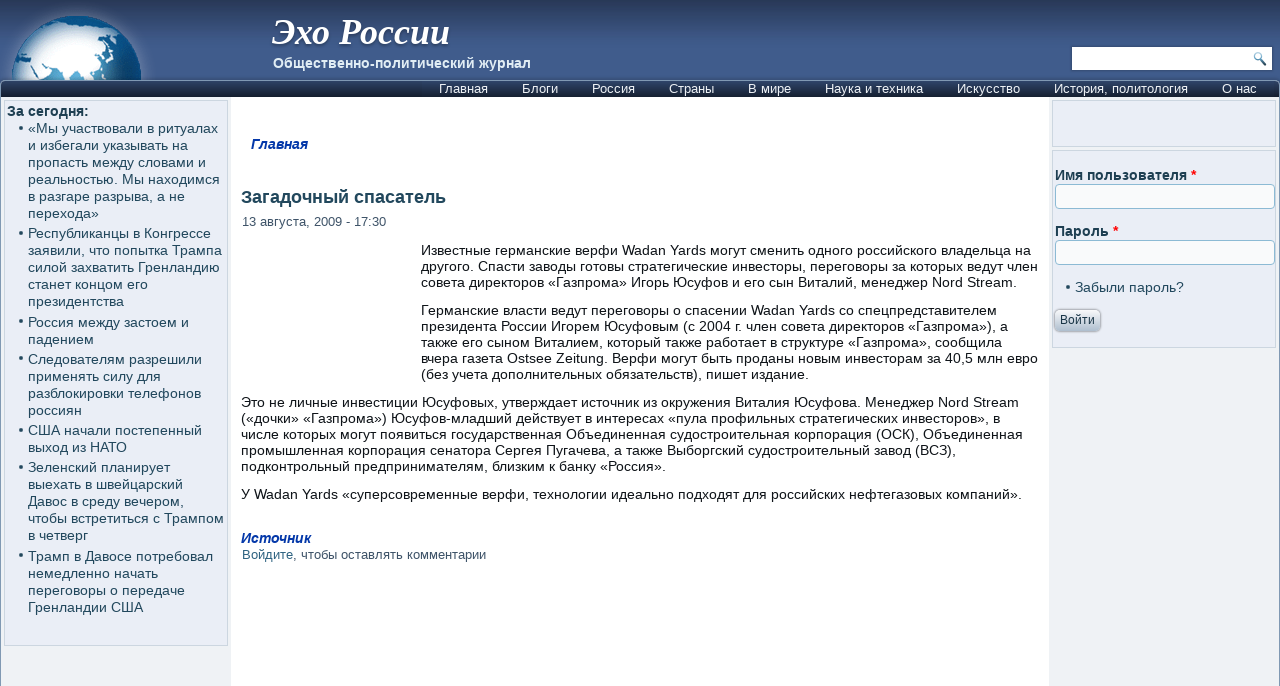

--- FILE ---
content_type: text/html; charset=utf-8
request_url: https://www.ehorussia.com/new/node/2309
body_size: 14737
content:
<!DOCTYPE html PUBLIC "-//W3C//DTD XHTML+RDFa 1.0//EN" "http://www.w3.org/MarkUp/DTD/xhtml-rdfa-1.dtd">
<html xmlns="http://www.w3.org/1999/xhtml" xml:lang="ru" version="XHTML+RDFa 1.0" dir="ltr"
  >

<head profile="http://www.w3.org/1999/xhtml/vocab">
  <meta http-equiv="Content-Type" content="text/html; charset=utf-8" />
<meta name="Generator" content="Drupal 7 (http://drupal.org)" />
<link rel="canonical" href="/new/node/2309" />
<link rel="shortlink" href="/new/node/2309" />
<link rel="shortcut icon" href="https://www.ehorussia.com/new/sites/default/files/eho_favicon.GIF" type="image/gif" />
  <title>Загадочный спасатель | Эхо России</title>
  <link type="text/css" rel="stylesheet" href="https://www.ehorussia.com/new/sites/default/files/css/css_EWby9qVzLH248VVaa5D8WOBy79wMK5lXh68nBdkSUzY.css" media="all" />
<link type="text/css" rel="stylesheet" href="https://www.ehorussia.com/new/sites/default/files/css/css_uq_wtHSog-y5wtm1aTvTlRvzooI1VajQoZaM45ac2HI.css" media="all" />
<link type="text/css" rel="stylesheet" href="https://www.ehorussia.com/new/sites/default/files/css/css_Gc2Pl0h9tirt1JRY6eYlNH_-XwcSjYhHQ-ugK8Ix5Sc.css" media="all" />
<link type="text/css" rel="stylesheet" href="https://www.ehorussia.com/new/sites/default/files/css/css_tdvebBVnW4TDS38nlXIF6FwrRE8ccA2-xgNrElFpqUM.css" media="screen" />
<link type="text/css" rel="stylesheet" href="https://www.ehorussia.com/new/sites/default/files/css/css_1AiSZ_7FEk12mAKSgRj1IG0KFRlZkt7ajuI_TF268I8.css" media="all" />
  <script type="text/javascript" src="//code.jquery.com/jquery-1.7.2.min.js"></script>
<script type="text/javascript">
<!--//--><![CDATA[//><!--
window.jQuery || document.write("<script src='/new/sites/all/modules/jquery_update/replace/jquery/1.7/jquery.min.js'>\x3C/script>")
//--><!]]>
</script>
<script type="text/javascript" src="https://www.ehorussia.com/new/sites/default/files/js/js_Hfha9RCTNm8mqMDLXriIsKGMaghzs4ZaqJPLj2esi7s.js"></script>
<script type="text/javascript" src="https://www.ehorussia.com/new/sites/default/files/js/js_A-EOaPMz0G5GRnQqrMC_LjRx2gh3mGkh5ZG5CZPfpVg.js"></script>
<script type="text/javascript" src="https://www.ehorussia.com/new/sites/default/files/js/js_A_nOpbNT10Z2keicSBDNB6inPYftUKvNY8vUj5KZ-ps.js"></script>
<script type="text/javascript">
<!--//--><![CDATA[//><!--
jQuery.extend(Drupal.settings, {"basePath":"\/new\/","pathPrefix":"","setHasJsCookie":0,"ajaxPageState":{"theme":"eho4","theme_token":"24VKh6i3F5W5eOpjgcCkMsHQZw8UwhI90QNuXQ-EHqE","js":{"\/\/code.jquery.com\/jquery-1.7.2.min.js":1,"0":1,"misc\/jquery-extend-3.4.0.js":1,"misc\/jquery-html-prefilter-3.5.0-backport.js":1,"misc\/jquery.once.js":1,"misc\/drupal.js":1,"public:\/\/languages\/ru_hQ5NIzOCkkZ5uKyuIpsXGJ1WHn7g3OnyTFpyoL2dsjU.js":1,"sites\/all\/themes\/eho4\/script.js":1,"sites\/all\/themes\/eho4\/script.responsive.js":1},"css":{"modules\/system\/system.base.css":1,"modules\/system\/system.menus.css":1,"modules\/system\/system.messages.css":1,"modules\/system\/system.theme.css":1,"modules\/aggregator\/aggregator.css":1,"modules\/comment\/comment.css":1,"modules\/field\/theme\/field.css":1,"modules\/node\/node.css":1,"modules\/search\/search.css":1,"modules\/user\/user.css":1,"sites\/all\/modules\/ckeditor\/css\/ckeditor.css":1,"sites\/all\/modules\/ctools\/css\/ctools.css":1,"sites\/all\/themes\/eho4\/style.css":1,"sites\/all\/themes\/eho4\/style.responsive.css":1}},"urlIsAjaxTrusted":{"\/new\/search\/node":true,"\/new\/node\/2309?destination=node\/2309":true}});
//--><!]]>
</script>
  <!-- Created by Artisteer v4.1.0.60046 -->

<meta name="viewport" content="width=device-width, initial-scale=1">

<!--[if lt IE 9]><script src="https://html5shiv.googlecode.com/svn/trunk/html5.js"></script><![endif]-->

<!--[if lte IE 7]><link rel="stylesheet" href="/new/sites/all/themes/eho4/style.ie7.css" media="screen" /><![endif]-->




<script type="text/javascript"> var infolinks_pid = 3357791; var infolinks_wsid = 0; </script> <script type="text/javascript" src="//resources.infolinks.com/js/infolinks_main.js"></script>

</head>
<body class="html not-front not-logged-in no-sidebars page-node page-node- page-node-2309 node-type-story" >
    
<div id="art-main">
<header class="art-header">
    <div class="art-shapes">
        <div class="art-object1781652616" data-left="1.02%"></div>

            </div>

<div class="art-headline" data-left="25.45%"><a href="/new/" title = "Эхо России">Эхо России</a></div><h2 class="art-slogan" data-left="26.75%">Общественно-политический журнал</h2>




<div class="art-textblock art-object2" data-left="99.18%">
    <form class="art-search" action="/new/search/node" method="post" id="search-form" accept-charset="UTF-8"><div><div class="container-inline form-wrapper" id="edit-basic"><div class="form-item form-type-textfield form-item-keys">
  <label class="" for="edit-keys"> Введите ключевые слова для поиска  </label>
 <input type="text" id="edit-keys" name="keys" value="" size="40" maxlength="255" class="form-text" />
</div>
<input type="submit" id="edit-submit--2" name="op" value="Поиск" class="form-submit art-button" /></div><input type="hidden" name="form_build_id" value="form-IADuKe0CUqQ-y-G9WVvreUmsIlFULnXQA0Mi17AjVwA" />
<input type="hidden" name="form_id" value="search_form" />
</div></form></div>
               
                    
</header>
<div class="art-sheet clearfix">
<nav class="art-nav">
     
      <div class="region region-navigation">
    <ul class=" art-hmenu "><li class="first leaf"><a href="//ehorussia.com/new/" title="">Главная</a></li>
<li class="expanded"><a href="//ehorussia.com/new/blog" title="">Блоги</a><ul class="menu"><li class="first leaf"><a href="https://ehorussia.com/new/blog/8453" title="">Eliezer Rabinovich</a></li>
<li class="leaf"><a href="//ehorussia.com/new/blog/5827" title="">Haim Kalin</a></li>
<li class="leaf"><a href="//ehorussia.com/new/blog/6458" title="">Mikhail Kazachkov</a></li>
<li class="leaf"><a href="//ehorussia.com/new/blog/4366" title="">Taras Kolisnyk</a></li>
<li class="leaf"><a href="https://ehorussia.com/new/blog/7146" title="">Vlad Vladov</a></li>
<li class="leaf"><a href="//ehorussia.com/new/blog/7" title="">homo sapiens</a></li>
<li class="leaf"><a href="//ehorussia.com/new/blog/461" title="">portent</a></li>
<li class="leaf"><a href="//ehorussia.com/new/blog/3582" title="">Александр Зеличенко</a></li>
<li class="leaf"><a href="//ehorussia.com/new/blog/2149" title="">Виктор Бахтамаев</a></li>
<li class="leaf"><a href="//ehorussia.com/new/blog/6324" title="">Владимир Скрипов</a></li>
<li class="leaf"><a href="//ehorussia.com/new/blog/5079" title="">Владимир Фрумкин</a></li>
<li class="leaf"><a href="//ehorussia.com/new/blog/630" title="">Георгий Матвеевич</a></li>
<li class="leaf"><a href="//ehorussia.com/new/blog/1209" title="">Елена</a></li>
<li class="leaf"><a href="https://ehorussia.com/new/blog/7994" title="">Ефим Гальперин</a></li>
<li class="leaf"><a href="//ehorussia.com/new/blog/4947" title="">Игорь Галущак</a></li>
<li class="leaf"><a href="//ehorussia.com/new/blog/526" title="">Канкава Валерий Витальевич</a></li>
<li class="leaf"><a href="https://ehorussia.com/new/blog/7333" title="">Хона Лейбовичюс</a></li>
<li class="leaf"><a href="//ehorussia.com/new/blog/2729" title="">Юрий Кирпичев</a></li>
<li class="last leaf"><a href="//ehorussia.com/new/blog/5065" title="">Яков Фрейдин</a></li>
</ul></li>
<li class="expanded"><a href="/new/taxonomy/term/151" title="Россия">Россия</a><ul class="menu"><li class="first expanded"><a href="/new/taxonomy/term/637" title="Бедствия">Бедствия</a><ul class="menu"><li class="first leaf"><a href="/new/taxonomy/term/692" title="Авиакатастрофы">Авиакатастрофы</a></li>
<li class="leaf"><a href="/new/taxonomy/term/691" title="Наводения">Наводения</a></li>
<li class="leaf"><a href="/new/taxonomy/term/738" title="Дураки">Дураки</a></li>
<li class="leaf"><a href="/new/taxonomy/term/594" title="Пожары">Пожары</a></li>
<li class="leaf"><a href="/new/taxonomy/term/756" title="Теракты">Теракты</a></li>
<li class="leaf"><a href="/new/taxonomy/term/748" title="Эпидемии">Эпидемии</a></li>
<li class="leaf"><a href="/new/taxonomy/term/171" title="Засуха 2010">Засуха 2010</a></li>
<li class="last leaf"><a href="/new/taxonomy/term/693" title="Разное">Разное</a></li>
</ul></li>
<li class="expanded"><a href="/new/taxonomy/term/685" title="Власть">Власть</a><ul class="menu"><li class="first leaf"><a href="/new/taxonomy/term/654" title="Армия">Армия</a></li>
<li class="leaf"><a href="/new/taxonomy/term/655" title="Вертухаль">Вертухаль</a></li>
<li class="leaf"><a href="/new/taxonomy/term/180" title="Внешняя политика">Внешняя политика</a></li>
<li class="leaf"><a href="/new/taxonomy/term/753" title="Война">Война</a></li>
<li class="leaf"><a href="/new/taxonomy/term/507" title="Гражданский террор">Гражданский террор</a></li>
<li class="leaf"><a href="/new/taxonomy/term/457" title="Дело &quot;Юкоса&quot;">Дело &quot;Юкоса&quot;</a></li>
<li class="leaf"><a href="/new/taxonomy/term/697" title="Жертвы режима">Жертвы режима</a></li>
<li class="leaf"><a href="/new/taxonomy/term/173" title="Зарвавшаяся власть">Зарвавшаяся власть</a></li>
<li class="leaf"><a href="/new/taxonomy/term/518" title="Карательная психиатрия">Карательная психиатрия</a></li>
<li class="leaf"><a href="/new/taxonomy/term/179" title="Коррупция">Коррупция</a></li>
<li class="leaf"><a href="/new/taxonomy/term/718" title="Некомпетентность">Некомпетентность</a></li>
<li class="leaf"><a href="/new/taxonomy/term/470" title="Официальная ложь">Официальная ложь</a></li>
<li class="leaf"><a href="/new/taxonomy/term/754" title="Преступления режима">Преступления режима</a></li>
<li class="leaf"><a href="/new/taxonomy/term/733" title="Пропаганда">Пропаганда, дезинформация</a></li>
<li class="leaf"><a href="/new/taxonomy/term/469" title="Показуха">Показуха</a></li>
<li class="leaf"><a href="/new/taxonomy/term/503" title="Произвол">Произвол</a></li>
<li class="leaf"><a href="/new/taxonomy/term/706" title="Развал">Развал</a></li>
<li class="leaf"><a href="/new/taxonomy/term/484" title="Спецоперация &quot;выборы&quot;">Спецоперация &quot;выборы&quot;</a></li>
<li class="leaf"><a href="/new/taxonomy/term/504" title="Цензура">Цензура, контроль информации</a></li>
<li class="leaf"><a href="/new/taxonomy/term/491" title="Холуи">Холуи</a></li>
<li class="last leaf"><a href="/new/taxonomy/term/494" title="Ювенальная юстиция">Ювенальная юстиция</a></li>
</ul></li>
<li class="expanded"><a href="/new/taxonomy/term/711" title="Общество">Общество</a><ul class="menu"><li class="first leaf"><a href="/new/taxonomy/term/488" title="Демография">Демография</a></li>
<li class="leaf"><a href="/new/taxonomy/term/499" title="Жилье">Жилье</a></li>
<li class="leaf"><a href="/new/taxonomy/term/178" title="Здравоохранение">Здравоохранение</a></li>
<li class="leaf"><a href="/new/taxonomy/term/496" title="Ксенофобия">Ксенофобия</a></li>
<li class="leaf"><a href="/new/taxonomy/term/466" title="Культура">Культура</a></li>
<li class="leaf"><a href="/new/taxonomy/term/498" title="Люстрация">Люстрация</a></li>
<li class="leaf"><a href="/new/taxonomy/term/599" title="Наркомания">Наркомания</a></li>
<li class="leaf"><a href="/new/taxonomy/term/176" title="Наука и образование">Наука и образование</a></li>
<li class="leaf"><a href="/new/taxonomy/term/483" title="Пенсии">Пенсии</a></li>
<li class="leaf"><a href="/new/taxonomy/term/487" title="Права человека">Права человека</a></li>
<li class="leaf"><a href="/new/taxonomy/term/474" title="Бизнес">Бизнес</a></li>
<li class="leaf"><a href="/new/taxonomy/term/493" title="Правосудие">Правосудие</a></li>
<li class="leaf"><a href="/new/taxonomy/term/712" title="Протест, оппозиция">Протесты</a></li>
<li class="leaf"><a href="/new/taxonomy/term/709" title="Религии">Религии</a></li>
<li class="leaf"><a href="/new/taxonomy/term/542" title="Семья">Семья</a></li>
<li class="leaf"><a href="/new/taxonomy/term/472" title="СМИ">СМИ</a></li>
<li class="leaf"><a href="/new/taxonomy/term/689" title="Уголок потребителя">Уголок потребителя</a></li>
<li class="leaf"><a href="/new/taxonomy/term/509" title="Занимательная статистика">Занимательная статистика</a></li>
<li class="leaf"><a href="/new/taxonomy/term/562" title="Имитация общества">Имитация общества</a></li>
<li class="leaf"><a href="/new/taxonomy/term/481" title="Россия глазами иностранцев">Россия глазами иностранцев</a></li>
<li class="leaf"><a href="/new/taxonomy/term/567" title="У последней черты">У последней черты</a></li>
<li class="last leaf"><a href="/new/taxonomy/term/436" title="Эмиграция">Эмиграция</a></li>
</ul></li>
<li class="expanded"><a href="/new/taxonomy/term/175" title="Российская экономика">Российская экономика</a><ul class="menu"><li class="first leaf"><a href="/new/taxonomy/term/677" title="Бедность">Бедность</a></li>
<li class="leaf"><a href="/new/taxonomy/term/755" title="ВПК">ВПК</a></li>
<li class="leaf"><a href="/new/taxonomy/term/572" title="Дорогие глупости">Дорогие глупости</a></li>
<li class="leaf"><a href="/new/taxonomy/term/464" title="Инвестиции">Инвестиции</a></li>
<li class="leaf"><a href="/new/taxonomy/term/750" title="Связь">Связь</a></li>
<li class="leaf"><a href="/new/taxonomy/term/727" title="Санкции">Санкции</a></li>
<li class="leaf"><a href="/new/taxonomy/term/561" title="О трубе">О трубе</a></li>
<li class="leaf"><a href="/new/taxonomy/term/480" title="Продовольствие">Продовольствие</a></li>
<li class="leaf"><a href="/new/taxonomy/term/517" title="Промышленность">Промышленность</a></li>
<li class="leaf"><a href="/new/taxonomy/term/643" title="Путь в ВТО">Путь в ВТО</a></li>
<li class="leaf"><a href="/new/taxonomy/term/593" title="Разрушение экономики">Падение экономики</a></li>
<li class="leaf"><a href="/new/taxonomy/term/573" title="РЖД">РЖД</a></li>
<li class="leaf"><a href="/new/taxonomy/term/757" title="Торговля">Торговля</a></li>
<li class="leaf"><a href="/new/taxonomy/term/485" title="Текущие экомические новости">Текущие экомические новости</a></li>
<li class="leaf"><a href="/new/taxonomy/term/527" title="Техногенные катастрофы">Техногенные катастрофы</a></li>
<li class="leaf"><a href="/new/taxonomy/term/660" title="Транспорт">Транспорт</a></li>
<li class="leaf"><a href="/new/taxonomy/term/520" title="Трудовые ресурсы">Трудовые ресурсы</a></li>
<li class="leaf"><a href="/new/taxonomy/term/510" title="Финансы">Финансы</a></li>
<li class="leaf"><a href="/new/taxonomy/term/524" title="Цены">Цены</a></li>
<li class="leaf"><a href="/new/taxonomy/term/528" title="Электроэнергетика">Электроэнергетика</a></li>
<li class="last leaf"><a href="/new/taxonomy/term/440" title="Энергоресурсы">Энергоресурсы</a></li>
</ul></li>
<li class="expanded"><a href="/new/taxonomy/term/681" title="Империя зла">Империя зла</a><ul class="menu"><li class="first leaf"><a href="/new/taxonomy/term/707" title="Империя лжи">Империя лжи</a></li>
<li class="leaf"><a href="/new/taxonomy/term/694" title="Источник агрессии">Источник агрессий</a></li>
<li class="leaf"><a href="/new/taxonomy/term/722" title="Киберагрессии">Киберагрессии</a></li>
<li class="leaf"><a href="/new/taxonomy/term/441" title="За колючей проволокой">За колючей проволокой</a></li>
<li class="leaf"><a href="/new/taxonomy/term/479" title="Олигархия">Олигархия</a></li>
<li class="leaf"><a href="/new/taxonomy/term/422" title="КГБ">Подрывная деятельность</a></li>
<li class="leaf"><a href="/new/taxonomy/term/439" title="Страна неравных">Страна неравных</a></li>
<li class="leaf"><a href="/new/taxonomy/term/547" title="Терроризм, убийства, отравления">Терроризм, убийства, отравления</a></li>
<li class="leaf"><a href="/new/taxonomy/term/667" title="Фашизм">Рашизм</a></li>
<li class="last leaf"><a href="/new/taxonomy/term/437" title="Чёрный бизнес">Чёрный бизнес</a></li>
</ul></li>
<li class="leaf"><a href="/new/taxonomy/term/478" title="Мафиозное государство">Мафиозное государство</a></li>
<li class="leaf"><a href="/new/taxonomy/term/726" title="Мракобесие, РПЦ">Мракобесие, РПЦ</a></li>
<li class="expanded"><a href="/new/taxonomy/term/687" title="Регионы">Регионы</a><ul class="menu"><li class="first leaf"><a href="/new/taxonomy/term/463" title="Дальний Восток">Дальний Восток</a></li>
<li class="leaf"><a href="/new/taxonomy/term/728" title="Москва и Московская обл.">Москва и Московская обл.</a></li>
<li class="leaf"><a href="/new/taxonomy/term/725" title="Санкт-Петербург">Санкт-Петербург</a></li>
<li class="leaf"><a href="/new/taxonomy/term/505" title="Олимпиада в Сочи">Олимпиада в Сочи</a></li>
<li class="last leaf"><a href="/new/taxonomy/term/456" title="Северный Кавказ">Северный Кавказ</a></li>
</ul></li>
<li class="expanded"><a href="/new/taxonomy/term/645" title="Персоналии">Персоналии</a><ul class="menu"><li class="first leaf"><a href="/new/taxonomy/term/529" title="Абаринов">Абаринов</a></li>
<li class="leaf"><a href="/new/taxonomy/term/661" title="Акунин Борис">Акунин Борис</a></li>
<li class="leaf"><a href="/new/taxonomy/term/668" title="Аркадьев Михаил">Аркадьев Михаил</a></li>
<li class="leaf"><a href="/new/taxonomy/term/546" title="Арутюнов">Арутюнов</a></li>
<li class="leaf"><a href="/new/taxonomy/term/666" title="Березовский">Березовский</a></li>
<li class="leaf"><a href="/new/taxonomy/term/534" title="Буковский">Буковский</a></li>
<li class="leaf"><a href="/new/taxonomy/term/739" title="Бурков Георгий">Бурков Георгий</a></li>
<li class="leaf"><a href="/new/taxonomy/term/670" title="Войнович Владимир">Войнович Владимир</a></li>
<li class="leaf"><a href="/new/taxonomy/term/425" title="Ганапольский">Ганапольский</a></li>
<li class="leaf"><a href="/new/taxonomy/term/650" title="Гололобов Дмитрий">Гололобов Дмитрий</a></li>
<li class="leaf"><a href="/new/taxonomy/term/675" title="Григорьянц Сергей">Григорьянц Сергей</a></li>
<li class="leaf"><a href="/new/taxonomy/term/734" title="Жванецкий">Жванецкий</a></li>
<li class="leaf"><a href="/new/taxonomy/term/701" title="Зубов Андрей">Зубов Андрей</a></li>
<li class="leaf"><a href="/new/taxonomy/term/521" title="Илларионов">Илларионов</a></li>
<li class="leaf"><a href="/new/taxonomy/term/731" title="Кириленко Анастасия">Кириленко Анастасия</a></li>
<li class="leaf"><a href="/new/taxonomy/term/516" title="Каспаров">Каспаров</a></li>
<li class="leaf"><a href="/new/taxonomy/term/665" title="Касьянов">Касьянов</a></li>
<li class="leaf"><a href="/new/taxonomy/term/533" title="Клейн Лев">Клейн Лев</a></li>
<li class="leaf"><a href="/new/taxonomy/term/544" title="Кон Игорь">Кон Игорь</a></li>
<li class="leaf"><a href="/new/taxonomy/term/652" title="Корсунский Владимир">Корсунский Владимир</a></li>
<li class="leaf"><a href="/new/taxonomy/term/564" title="Лимонов">Лимонов</a></li>
<li class="leaf"><a href="/new/taxonomy/term/751" title="Навальный">Навальный</a></li>
<li class="leaf"><a href="/new/taxonomy/term/455" title="Немцов">Немцов</a></li>
<li class="leaf"><a href="/new/taxonomy/term/647" title="Павлова Ирина">Павлова Ирина</a></li>
<li class="leaf"><a href="/new/taxonomy/term/678" title="Переверзин Владимир">Переверзин Владимир</a></li>
<li class="leaf"><a href="/new/taxonomy/term/486" title="Пионтковский">Пионтковский</a></li>
<li class="leaf"><a href="/new/taxonomy/term/515" title="Подрабинек">Подрабинек</a></li>
<li class="leaf"><a href="/new/taxonomy/term/595" title="Потапенко Дмитрий">Потапенко Дмитрий</a></li>
<li class="leaf"><a href="/new/taxonomy/term/600" title="Рыжов Юрий">Рыжов Юрий</a></li>
<li class="leaf"><a href="/new/taxonomy/term/669" title="Салье Марина">Салье Марина</a></li>
<li class="leaf"><a href="/new/taxonomy/term/601" title="Сатаров Георгий">Сатаров Георгий</a></li>
<li class="leaf"><a href="/new/taxonomy/term/659" title="Тупикин Влад">Тупикин Влад</a></li>
<li class="leaf"><a href="/new/taxonomy/term/522" title="Улицкая">Улицкая</a></li>
<li class="leaf"><a href="/new/taxonomy/term/557" title="Фельштинский">Фельштинский</a></li>
<li class="leaf"><a href="/new/taxonomy/term/658" title="Ходорковский">Ходорковский</a></li>
<li class="leaf"><a href="/new/taxonomy/term/653" title="Черный Эрнст">Черный Эрнст</a></li>
<li class="leaf"><a href="/new/taxonomy/term/646" title="Шевелёв Михаил">Шевелёв Михаил</a></li>
<li class="leaf"><a href="/new/taxonomy/term/664" title="Шевцова Лилия">Шевцова Лилия</a></li>
<li class="leaf"><a href="/new/taxonomy/term/426" title="Шендерович">Шендерович</a></li>
<li class="leaf"><a href="/new/taxonomy/term/684" title="Шехтман Павел">Шехтман Павел</a></li>
<li class="last leaf"><a href="/new/taxonomy/term/715" title="Яковенко Игорь">Яковенко Игорь</a></li>
</ul></li>
<li class="leaf"><a href="/new/taxonomy/term/500" title="Галерея придурков">Галерея придурков</a></li>
<li class="last leaf"><a href="/new/taxonomy/term/438" title="&quot;Раша сюдэй&quot;">&quot;Раша сюдэй&quot;</a></li>
</ul></li>
<li class="expanded"><a href="/new/taxonomy/term/101" title="Страны">Страны</a><ul class="menu"><li class="first expanded"><a href="/new/taxonomy/term/107" title="Азия">Азия</a><ul class="menu"><li class="first leaf"><a href="/new/taxonomy/term/183" title="Афганистан">Афганистан</a></li>
<li class="leaf"><a href="/new/taxonomy/term/184" title="Бангладеш">Бангладеш</a></li>
<li class="leaf"><a href="/new/taxonomy/term/185" title="Бахрейн">Бахрейн</a></li>
<li class="leaf"><a href="/new/taxonomy/term/186" title="Бруней">Бруней</a></li>
<li class="leaf"><a href="/new/taxonomy/term/187" title="Бутан">Бутан</a></li>
<li class="leaf"><a href="/new/taxonomy/term/188" title="Восточный Тимор">Восточный Тимор</a></li>
<li class="leaf"><a href="/new/taxonomy/term/189" title="Вьетнам">Вьетнам</a></li>
<li class="leaf"><a href="/new/taxonomy/term/190" title="Израиль">Израиль</a></li>
<li class="leaf"><a href="/new/taxonomy/term/191" title="Индия">Индия</a></li>
<li class="leaf"><a href="/new/taxonomy/term/192" title="Индонезия">Индонезия</a></li>
<li class="leaf"><a href="/new/taxonomy/term/193" title="Иордания">Иордания</a></li>
<li class="leaf"><a href="/new/taxonomy/term/194" title="Ирак">Ирак</a></li>
<li class="leaf"><a href="/new/taxonomy/term/223" title="Иран">Иран</a></li>
<li class="leaf"><a href="/new/taxonomy/term/224" title="Йемен">Йемен</a></li>
<li class="leaf"><a href="/new/taxonomy/term/226" title="Камбоджа">Камбоджа</a></li>
<li class="leaf"><a href="/new/taxonomy/term/227" title="Катар">Катар</a></li>
<li class="leaf"><a href="/new/taxonomy/term/228" title="Китай">Китай</a></li>
<li class="leaf"><a href="/new/taxonomy/term/229" title="Китайская Республика (Тайвань) ">Китайская Республика (Тайвань) </a></li>
<li class="leaf"><a href="/new/taxonomy/term/225" title="КНДР ">КНДР </a></li>
<li class="leaf"><a href="/new/taxonomy/term/230" title="Кувейт">Кувейт</a></li>
<li class="leaf"><a href="/new/taxonomy/term/231" title="Лаос">Лаос</a></li>
<li class="leaf"><a href="/new/taxonomy/term/232" title="Ливан">Ливан</a></li>
<li class="leaf"><a href="/new/taxonomy/term/233" title="Малайзия">Малайзия</a></li>
<li class="leaf"><a href="/new/taxonomy/term/234" title="Мальдивы">Мальдивы</a></li>
<li class="leaf"><a href="/new/taxonomy/term/235" title="Монголия">Монголия</a></li>
<li class="leaf"><a href="/new/taxonomy/term/236" title="Мьянма">Мьянма</a></li>
<li class="leaf"><a href="/new/taxonomy/term/237" title="Непал">Непал</a></li>
<li class="leaf"><a href="/new/taxonomy/term/239" title="Объединённые Арабские Эмираты">Объединённые Арабские Эмираты</a></li>
<li class="leaf"><a href="/new/taxonomy/term/238" title="Оман">Оман</a></li>
<li class="leaf"><a href="/new/taxonomy/term/240" title="Пакистан">Пакистан</a></li>
<li class="leaf"><a href="/new/taxonomy/term/241" title="Саудовская Аравия">Саудовская Аравия</a></li>
<li class="leaf"><a href="/new/taxonomy/term/242" title="Сингапур">Сингапур</a></li>
<li class="leaf"><a href="/new/taxonomy/term/243" title="Сирия">Сирия</a></li>
<li class="leaf"><a href="/new/taxonomy/term/244" title="Таиланд">Таиланд</a></li>
<li class="leaf"><a href="/new/taxonomy/term/245" title="Турция">Турция</a></li>
<li class="leaf"><a href="/new/taxonomy/term/246" title="Филиппины">Филиппины</a></li>
<li class="leaf"><a href="/new/taxonomy/term/247" title="Шри-Ланка">Шри-Ланка</a></li>
<li class="leaf"><a href="/new/taxonomy/term/248" title="Южная Корея">Южная Корея</a></li>
<li class="last leaf"><a href="/new/taxonomy/term/249" title="Япония">Япония</a></li>
</ul></li>
<li class="expanded"><a href="/new/taxonomy/term/108" title="Америка Северная">Америка Северная</a><ul class="menu"><li class="first leaf"><a href="/new/taxonomy/term/250" title="Антигуа и Барбуда">Антигуа и Барбуда</a></li>
<li class="leaf"><a href="/new/taxonomy/term/251" title="Багамы">Багамы</a></li>
<li class="leaf"><a href="/new/taxonomy/term/252" title="Барбадос">Барбадос</a></li>
<li class="leaf"><a href="/new/taxonomy/term/253" title="Белиз">Белиз</a></li>
<li class="leaf"><a href="/new/taxonomy/term/254" title="Гаити">Гаити</a></li>
<li class="leaf"><a href="/new/taxonomy/term/255" title="Гватемала">Гватемала</a></li>
<li class="leaf"><a href="/new/taxonomy/term/256" title="Гондурас">Гондурас</a></li>
<li class="leaf"><a href="/new/taxonomy/term/257" title="Гренада">Гренада</a></li>
<li class="leaf"><a href="/new/taxonomy/term/258" title="Доминика">Доминика</a></li>
<li class="leaf"><a href="/new/taxonomy/term/259" title="Доминиканская Республика">Доминиканская Республика</a></li>
<li class="leaf"><a href="/new/taxonomy/term/260" title="Каймановы острова">Каймановы острова</a></li>
<li class="leaf"><a href="/new/taxonomy/term/261" title="Канада">Канада</a></li>
<li class="leaf"><a href="/new/taxonomy/term/262" title="Коста-Рика">Коста-Рика</a></li>
<li class="leaf"><a href="/new/taxonomy/term/263" title="Куба">Куба</a></li>
<li class="leaf"><a href="/new/taxonomy/term/264" title="Мексика">Мексика</a></li>
<li class="leaf"><a href="/new/taxonomy/term/265" title="Никарагуа">Никарагуа</a></li>
<li class="leaf"><a href="/new/taxonomy/term/266" title="Панама">Панама</a></li>
<li class="leaf"><a href="/new/taxonomy/term/268" title="Сальвадор">Сальвадор</a></li>
<li class="leaf"><a href="/new/taxonomy/term/269" title="Сент-Винсент и Гренадины">Сент-Винсент и Гренадины</a></li>
<li class="leaf"><a href="/new/taxonomy/term/270" title="Сент-Китс и Невис ">Сент-Китс и Невис </a></li>
<li class="leaf"><a href="/new/taxonomy/term/271" title="Сент-Люсия">Сент-Люсия</a></li>
<li class="leaf"><a href="/new/taxonomy/term/267" title="США">США</a></li>
<li class="leaf"><a href="/new/taxonomy/term/272" title="Тринидад и Тобаго">Тринидад и Тобаго</a></li>
<li class="last leaf"><a href="/new/taxonomy/term/273" title="Ямайка">Ямайка</a></li>
</ul></li>
<li class="expanded"><a href="/new/taxonomy/term/109" title="Америка Южная">Америка Южная</a><ul class="menu"><li class="first leaf"><a href="/new/taxonomy/term/274" title="Аргентина">Аргентина</a></li>
<li class="leaf"><a href="/new/taxonomy/term/275" title="Боливия">Боливия</a></li>
<li class="leaf"><a href="/new/taxonomy/term/276" title="Бразилия">Бразилия</a></li>
<li class="leaf"><a href="/new/taxonomy/term/277" title="Венесуэла">Венесуэла</a></li>
<li class="leaf"><a href="/new/taxonomy/term/278" title="Гайана">Гайана</a></li>
<li class="leaf"><a href="/new/taxonomy/term/279" title="Колумбия">Колумбия</a></li>
<li class="leaf"><a href="/new/taxonomy/term/280" title="Парагвай">Парагвай</a></li>
<li class="leaf"><a href="/new/taxonomy/term/281" title="Перу">Перу</a></li>
<li class="leaf"><a href="/new/taxonomy/term/282" title="Суринам">Суринам</a></li>
<li class="leaf"><a href="/new/taxonomy/term/283" title="Уругвай">Уругвай</a></li>
<li class="leaf"><a href="/new/taxonomy/term/284" title="Чили">Чили</a></li>
<li class="last leaf"><a href="/new/taxonomy/term/285" title="Эквадор">Эквадор</a></li>
</ul></li>
<li class="expanded"><a href="/new/taxonomy/term/115" title="Арктика и Антарктика">Арктика и Антарктика</a><ul class="menu"><li class="first leaf"><a href="/new/taxonomy/term/287" title="Антарктика">Антарктика</a></li>
<li class="last leaf"><a href="/new/taxonomy/term/286" title="Арктика">Арктика</a></li>
</ul></li>
<li class="expanded"><a href="/new/taxonomy/term/110" title="Африка">Африка</a><ul class="menu"><li class="first leaf"><a href="/new/taxonomy/term/288" title="Алжир">Алжир</a></li>
<li class="leaf"><a href="/new/taxonomy/term/289" title="Ангола ">Ангола </a></li>
<li class="leaf"><a href="/new/taxonomy/term/290" title="Бенин">Бенин</a></li>
<li class="leaf"><a href="/new/taxonomy/term/291" title="Ботсвана">Ботсвана</a></li>
<li class="leaf"><a href="/new/taxonomy/term/292" title="Буркина Фасо">Буркина Фасо</a></li>
<li class="leaf"><a href="/new/taxonomy/term/293" title="Бурунди">Бурунди</a></li>
<li class="leaf"><a href="/new/taxonomy/term/294" title="Габон">Габон</a></li>
<li class="leaf"><a href="/new/taxonomy/term/295" title="Гамбия">Гамбия</a></li>
<li class="leaf"><a href="/new/taxonomy/term/296" title="Гана">Гана</a></li>
<li class="leaf"><a href="/new/taxonomy/term/297" title="Гвинея">Гвинея</a></li>
<li class="leaf"><a href="/new/taxonomy/term/298" title="Гвинея-Бисау ">Гвинея-Бисау </a></li>
<li class="leaf"><a href="/new/taxonomy/term/299" title="Демократическая Республика Конго">Демократическая Республика Конго</a></li>
<li class="leaf"><a href="/new/taxonomy/term/300" title="Джибути">Джибути</a></li>
<li class="leaf"><a href="/new/taxonomy/term/301" title="Египет">Египет</a></li>
<li class="leaf"><a href="/new/taxonomy/term/302" title="Замбия">Замбия</a></li>
<li class="leaf"><a href="/new/taxonomy/term/303" title="Западная Сахара">Западная Сахара</a></li>
<li class="leaf"><a href="/new/taxonomy/term/304" title="Зимбабве">Зимбабве</a></li>
<li class="leaf"><a href="/new/taxonomy/term/305" title="Кабо-Верде">Кабо-Верде</a></li>
<li class="leaf"><a href="/new/taxonomy/term/306" title="Камерун">Камерун</a></li>
<li class="leaf"><a href="/new/taxonomy/term/307" title="Кения">Кения</a></li>
<li class="leaf"><a href="/new/taxonomy/term/308" title="Коморы">Коморы</a></li>
<li class="leaf"><a href="/new/taxonomy/term/309" title="Кот-д’Ивуар">Кот-д’Ивуар</a></li>
<li class="leaf"><a href="/new/taxonomy/term/310" title="Лесото">Лесото</a></li>
<li class="leaf"><a href="/new/taxonomy/term/311" title="Либерия">Либерия</a></li>
<li class="leaf"><a href="/new/taxonomy/term/312" title="Ливия">Ливия</a></li>
<li class="leaf"><a href="/new/taxonomy/term/313" title="Маврикий">Маврикий</a></li>
<li class="leaf"><a href="/new/taxonomy/term/314" title="Мавритания">Мавритания</a></li>
<li class="leaf"><a href="/new/taxonomy/term/315" title="Мадагаскар">Мадагаскар</a></li>
<li class="leaf"><a href="/new/taxonomy/term/316" title="Малави">Малави</a></li>
<li class="leaf"><a href="/new/taxonomy/term/317" title="Мали">Мали</a></li>
<li class="leaf"><a href="/new/taxonomy/term/318" title="Марокко">Марокко</a></li>
<li class="leaf"><a href="/new/taxonomy/term/319" title="Мозамбик">Мозамбик</a></li>
<li class="leaf"><a href="/new/taxonomy/term/320" title="Намибия">Намибия</a></li>
<li class="leaf"><a href="/new/taxonomy/term/321" title="Нигерия">Нигерия</a></li>
<li class="leaf"><a href="/new/taxonomy/term/322" title="Республика Конго">Республика Конго</a></li>
<li class="leaf"><a href="/new/taxonomy/term/323" title="Республика Нигер">Республика Нигер</a></li>
<li class="leaf"><a href="/new/taxonomy/term/324" title="Руанда">Руанда</a></li>
<li class="leaf"><a href="/new/taxonomy/term/325" title="Сан-Томе и Принсипи">Сан-Томе и Принсипи</a></li>
<li class="leaf"><a href="/new/taxonomy/term/326" title="Свазиленд">Свазиленд</a></li>
<li class="leaf"><a href="/new/taxonomy/term/327" title="Сейшелы">Сейшелы</a></li>
<li class="leaf"><a href="/new/taxonomy/term/328" title="Сенегал">Сенегал</a></li>
<li class="leaf"><a href="/new/taxonomy/term/329" title="Сомали">Сомали</a></li>
<li class="leaf"><a href="/new/taxonomy/term/330" title="Судан">Судан</a></li>
<li class="leaf"><a href="/new/taxonomy/term/331" title="Сьерра-Леоне">Сьерра-Леоне</a></li>
<li class="leaf"><a href="/new/taxonomy/term/332" title="Танзания">Танзания</a></li>
<li class="leaf"><a href="/new/taxonomy/term/333" title="Того">Того</a></li>
<li class="leaf"><a href="/new/taxonomy/term/334" title="Тунис">Тунис</a></li>
<li class="leaf"><a href="/new/taxonomy/term/335" title="Уганда">Уганда</a></li>
<li class="leaf"><a href="/new/taxonomy/term/336" title="Центральноафриканская Республика">Центральноафриканская Республика</a></li>
<li class="leaf"><a href="/new/taxonomy/term/337" title="Чад">Чад</a></li>
<li class="leaf"><a href="/new/taxonomy/term/338" title="ЭКВАТОРИАЛЬНАЯ ГВИНЕЯ">Экваториальная Гвинея</a></li>
<li class="leaf"><a href="/new/taxonomy/term/339" title="Эритрея">Эритрея</a></li>
<li class="leaf"><a href="/new/taxonomy/term/340" title="Эфиопия">Эфиопия</a></li>
<li class="last leaf"><a href="/new/taxonomy/term/341" title="ЮЖНО-АФРИКАНСКАЯ РЕСПУБЛИКА (ЮАР)">Южно-Африканская Республика (ЮАР)</a></li>
</ul></li>
<li class="expanded"><a href="/new/taxonomy/term/111" title="Европа">Европа</a><ul class="menu"><li class="first leaf"><a href="/new/taxonomy/term/349" title="Австрия">Австрия</a></li>
<li class="leaf"><a href="/new/taxonomy/term/348" title="АЛБАНИЯ">Албания</a></li>
<li class="leaf"><a href="/new/taxonomy/term/350" title="Андорра">Андорра</a></li>
<li class="leaf"><a href="/new/taxonomy/term/351" title="Бельгия">Бельгия</a></li>
<li class="leaf"><a href="/new/taxonomy/term/352" title="Болгария">Болгария</a></li>
<li class="leaf"><a href="/new/taxonomy/term/353" title="Босния и Герцеговина">Босния и Герцеговина</a></li>
<li class="leaf"><a href="/new/taxonomy/term/354" title="Ватикан ">Ватикан </a></li>
<li class="leaf"><a href="/new/taxonomy/term/355" title="Великобритания">Великобритания</a></li>
<li class="leaf"><a href="/new/taxonomy/term/356" title="Венгрия">Венгрия</a></li>
<li class="leaf"><a href="/new/taxonomy/term/357" title="Германия">Германия</a></li>
<li class="leaf"><a href="/new/taxonomy/term/358" title="Греция">Греция</a></li>
<li class="leaf"><a href="/new/taxonomy/term/359" title="Дания">Дания</a></li>
<li class="leaf"><a href="/new/taxonomy/term/360" title="Ирландия">Ирландия</a></li>
<li class="leaf"><a href="/new/taxonomy/term/361" title="Исландия">Исландия</a></li>
<li class="leaf"><a href="/new/taxonomy/term/362" title="Испания">Испания</a></li>
<li class="leaf"><a href="/new/taxonomy/term/363" title="Италия">Италия</a></li>
<li class="leaf"><a href="/new/taxonomy/term/364" title="Кипр">Кипр</a></li>
<li class="leaf"><a href="/new/taxonomy/term/365" title="Латвия">Латвия</a></li>
<li class="leaf"><a href="/new/taxonomy/term/366" title="Литва">Литва</a></li>
<li class="leaf"><a href="/new/taxonomy/term/367" title="Лихтенштейн">Лихтенштейн</a></li>
<li class="leaf"><a href="/new/taxonomy/term/368" title="Люксембург">Люксембург</a></li>
<li class="leaf"><a href="/new/taxonomy/term/369" title="Мальта">Мальта</a></li>
<li class="leaf"><a href="/new/taxonomy/term/370" title="Монако">Монако</a></li>
<li class="leaf"><a href="/new/taxonomy/term/371" title="Нидерланды">Нидерланды</a></li>
<li class="leaf"><a href="/new/taxonomy/term/372" title="Норвегия">Норвегия</a></li>
<li class="leaf"><a href="/new/taxonomy/term/116" title="Польша">Польша</a></li>
<li class="leaf"><a href="/new/taxonomy/term/373" title="Португалия">Португалия</a></li>
<li class="leaf"><a href="/new/taxonomy/term/374" title="Республика Македония ">Республика Македония </a></li>
<li class="leaf"><a href="/new/taxonomy/term/375" title="Румыния">Румыния</a></li>
<li class="leaf"><a href="/new/taxonomy/term/376" title="Сан-Марино ">Сан-Марино </a></li>
<li class="leaf"><a href="/new/taxonomy/term/377" title="Сербия">Сербия</a></li>
<li class="leaf"><a href="/new/taxonomy/term/378" title="Словакия">Словакия</a></li>
<li class="leaf"><a href="/new/taxonomy/term/379" title="Словения">Словения</a></li>
<li class="leaf"><a href="/new/taxonomy/term/380" title="Финляндия">Финляндия</a></li>
<li class="leaf"><a href="/new/taxonomy/term/381" title="Франция">Франция</a></li>
<li class="leaf"><a href="/new/taxonomy/term/382" title="Хорватия">Хорватия</a></li>
<li class="leaf"><a href="/new/taxonomy/term/383" title="Черногория">Черногория</a></li>
<li class="leaf"><a href="/new/taxonomy/term/384" title="Чехия">Чехия</a></li>
<li class="leaf"><a href="/new/taxonomy/term/385" title="Швейцария">Швейцария</a></li>
<li class="leaf"><a href="/new/taxonomy/term/386" title="Швеция">Швеция</a></li>
<li class="last leaf"><a href="/new/taxonomy/term/387" title="Эстония">Эстония</a></li>
</ul></li>
<li class="expanded"><a href="/new/taxonomy/term/570" title="Постсоветские государства">Постсоветские государства</a><ul class="menu"><li class="first leaf"><a href="/new/taxonomy/term/582" title="Азербайджан">Азербайджан</a></li>
<li class="leaf"><a href="/new/taxonomy/term/583" title="Армения">Армения</a></li>
<li class="leaf"><a href="/new/taxonomy/term/153" title="Белоруссия">Беларусь</a></li>
<li class="leaf"><a href="/new/taxonomy/term/584" title="Грузия">Грузия</a></li>
<li class="leaf"><a href="/new/taxonomy/term/585" title="Казахстан">Казахстан</a></li>
<li class="leaf"><a href="/new/taxonomy/term/586" title="Киргизия">Киргизия</a></li>
<li class="leaf"><a href="/new/taxonomy/term/587" title="Молдова">Молдова</a></li>
<li class="leaf"><a href="/new/taxonomy/term/588" title="Таджикистан">Таджикистан</a></li>
<li class="leaf"><a href="/new/taxonomy/term/589" title="Туркменистан">Туркменистан</a></li>
<li class="leaf"><a href="/new/taxonomy/term/590" title="Узбекистан">Узбекистан</a></li>
<li class="last leaf"><a href="/new/taxonomy/term/152" title="Украина">Украина</a></li>
</ul></li>
<li class="last expanded"><a href="/new/taxonomy/term/112" title="Страны Океании">Страны Океании</a><ul class="menu"><li class="first leaf"><a href="/new/taxonomy/term/397" title="Австралия">Австралия</a></li>
<li class="leaf"><a href="/new/taxonomy/term/398" title="Вануату">Вануату</a></li>
<li class="leaf"><a href="/new/taxonomy/term/399" title="Кирибати">Кирибати</a></li>
<li class="leaf"><a href="/new/taxonomy/term/400" title="Маршалловы Острова">Маршалловы Острова</a></li>
<li class="leaf"><a href="/new/taxonomy/term/401" title="Науру">Науру</a></li>
<li class="leaf"><a href="/new/taxonomy/term/402" title="Новая Зеландия">Новая Зеландия</a></li>
<li class="leaf"><a href="/new/taxonomy/term/404" title="Палау">Палау</a></li>
<li class="leaf"><a href="/new/taxonomy/term/403" title="ПАПУА — НОВАЯ ГВИНЕЯ">ПАПУА — НОВАЯ ГВИНЕЯ</a></li>
<li class="leaf"><a href="/new/taxonomy/term/405" title="Самоа">Самоа</a></li>
<li class="leaf"><a href="/new/taxonomy/term/406" title="Содружество Северных Марианских островов">Содружество Северных Марианских островов</a></li>
<li class="leaf"><a href="/new/taxonomy/term/407" title="Соломоновы Острова">Соломоновы Острова</a></li>
<li class="leaf"><a href="/new/taxonomy/term/408" title="Тонга">Тонга</a></li>
<li class="leaf"><a href="/new/taxonomy/term/409" title="Тувалу">Тувалу</a></li>
<li class="leaf"><a href="/new/taxonomy/term/410" title="Федеративные Штаты Микронезии">Федеративные Штаты Микронезии</a></li>
<li class="last leaf"><a href="/new/taxonomy/term/411" title="Фиджи">Фиджи</a></li>
</ul></li>
</ul></li>
<li class="expanded"><a href="/new/taxonomy/term/511" title="В мире">В мире</a><ul class="menu"><li class="first leaf"><a href="/new/taxonomy/term/141" title="Анекдоты, цитаты, афоризмы">Анекдоты, цитаты, афоризмы</a></li>
<li class="leaf"><a href="/new/taxonomy/term/512" title="Бездомные">Бездомные</a></li>
<li class="leaf"><a href="/new/taxonomy/term/539" title="Друзья Путина">Друзья Путина</a></li>
<li class="leaf"><a href="/new/taxonomy/term/445" title="Исламский терроризм">Исламский терроризм</a></li>
<li class="leaf"><a href="/new/taxonomy/term/752" title="Киберпреступность">Киберпреступность</a></li>
<li class="leaf"><a href="/new/taxonomy/term/468" title="Климат">Климат</a></li>
<li class="leaf"><a href="/new/taxonomy/term/568" title="Мировая экономика">Мировая экономика</a></li>
<li class="leaf"><a href="/new/taxonomy/term/716" title="Мигранты">Мигранты</a></li>
<li class="leaf"><a href="/new/taxonomy/term/139" title="Международная публицистика">Глобальный мир</a></li>
<li class="leaf"><a href="/new/taxonomy/term/745" title="Эпидемии">Пандемии</a></li>
<li class="leaf"><a href="/new/taxonomy/term/749" title="Расизм, ксенофобия">Расизм, ксенофобия</a></li>
<li class="leaf"><a href="/new/taxonomy/term/502" title="Политический юмор">Шутки, юмор</a></li>
<li class="leaf"><a href="/new/taxonomy/term/530" title="Что такое есть жизнь">Что такое есть жизнь</a></li>
<li class="last expanded"><a href="/new/taxonomy/term/114" title="Глобальные объединения">Глобальные объединения</a><ul class="menu"><li class="first leaf"><a href="/new/taxonomy/term/579" title="БРИКС">БРИКС</a></li>
<li class="leaf"><a href="/new/taxonomy/term/720" title="Евросоюз">Евросоюз</a></li>
<li class="leaf"><a href="/new/taxonomy/term/724" title="ООН">ООН</a></li>
<li class="leaf"><a href="/new/taxonomy/term/475" title="Всемирные организации">Всемирные организации</a></li>
<li class="leaf"><a href="/new/taxonomy/term/495" title="Международный суд">Международный суд</a></li>
<li class="leaf"><a href="/new/taxonomy/term/497" title="Спортивные организации">Спортивные организации</a></li>
<li class="leaf"><a href="/new/taxonomy/term/344" title="Евроинтеграция, ПАСЕ">Евроинтеграция, ОБСЕ</a></li>
<li class="last leaf"><a href="/new/taxonomy/term/462" title="НАТО">НАТО</a></li>
</ul></li>
</ul></li>
<li class="expanded"><a href="/new/taxonomy/term/103" title="Наука и техника">Наука и техника</a><ul class="menu"><li class="first leaf"><a href="/new/taxonomy/term/118" title="Авиастроение">Авиастроение</a></li>
<li class="leaf"><a href="/new/taxonomy/term/558" title="Биология и медицина">Биология и медицина</a></li>
<li class="leaf"><a href="/new/taxonomy/term/671" title="География">География</a></li>
<li class="leaf"><a href="/new/taxonomy/term/713" title="Криптовалюты">Криптовалюты</a></li>
<li class="leaf"><a href="/new/taxonomy/term/683" title="Физика">Физика</a></li>
<li class="leaf"><a href="/new/taxonomy/term/602" title="Математика">Математика</a></li>
<li class="leaf"><a href="/new/taxonomy/term/565" title="Солнечная активность">Солнечная активность</a></li>
<li class="leaf"><a href="/new/taxonomy/term/540" title="Наука в СССР">Наука в СССР</a></li>
<li class="leaf"><a href="/new/taxonomy/term/492" title="Воентех">Воентех</a></li>
<li class="leaf"><a href="/new/taxonomy/term/124" title="Белые пятна в развитии науки и технологий">Белые пятна в развитии науки и технологий</a></li>
<li class="expanded"><a href="/new/taxonomy/term/142" title="Компьютеры и интернет">Компьютеры и интернет</a><ul class="menu"><li class="first leaf"><a href="/new/taxonomy/term/695" title="HELP">HELP</a></li>
<li class="leaf"><a href="/new/taxonomy/term/125" title="Интернет">Интернет</a></li>
<li class="leaf"><a href="/new/taxonomy/term/476" title="Компьютеры">Компьютеры</a></li>
<li class="leaf"><a href="/new/taxonomy/term/477" title="Софт">Софт</a></li>
<li class="last leaf"><a href="/new/taxonomy/term/129" title="Связь">Связь</a></li>
</ul></li>
<li class="leaf"><a href="/new/taxonomy/term/126" title="Космос">Космос</a></li>
<li class="leaf"><a href="/new/taxonomy/term/120" title="Личность в науке">Личность в науке</a></li>
<li class="leaf"><a href="/new/taxonomy/term/119" title="Машиностроение">Машиностроение</a></li>
<li class="leaf"><a href="/new/taxonomy/term/127" title="Мир технологий">Мир технологий</a></li>
<li class="leaf"><a href="/new/taxonomy/term/121" title="На стыке науки и фантастики">На стыке науки и фантастики</a></li>
<li class="leaf"><a href="/new/taxonomy/term/122" title="Наномир">Наномир</a></li>
<li class="leaf"><a href="/new/taxonomy/term/128" title="Пишевые продукты">Пишевые продукты</a></li>
<li class="leaf"><a href="/new/taxonomy/term/690" title="Шарлатанство">Шарлатанство</a></li>
<li class="leaf"><a href="/new/taxonomy/term/130" title="Экономика">Экономика</a></li>
<li class="last expanded"><a href="/new/taxonomy/term/123" title="Энергетика">Энергетика</a><ul class="menu"><li class="first leaf"><a href="/new/taxonomy/term/708" title="Аккумуляторы энергии">Аккумуляторы энергии</a></li>
<li class="leaf"><a href="/new/taxonomy/term/413" title="Альтернативная энергетика">Альтернативная энергетика</a></li>
<li class="leaf"><a href="/new/taxonomy/term/571" title="Нефть">Нефть</a></li>
<li class="leaf"><a href="/new/taxonomy/term/596" title="Энергоэффективность">Энергоэффективность</a></li>
<li class="leaf"><a href="/new/taxonomy/term/525" title="Атомная энергетика">Атомная энергетика</a></li>
<li class="leaf"><a href="/new/taxonomy/term/414" title="Возобновляемая энергетика">Возобновляемая энергетика</a></li>
<li class="leaf"><a href="/new/taxonomy/term/417" title="Газ">Газ</a></li>
<li class="leaf"><a href="/new/taxonomy/term/415" title="Гелиоэнергетика">Гелиоэнергетика</a></li>
<li class="last leaf"><a href="/new/taxonomy/term/416" title="Термоядерная энергетика">Термоядерная энергетика</a></li>
</ul></li>
</ul></li>
<li class="expanded"><a href="/new/taxonomy/term/719" title="Искусство">Искусство</a><ul class="menu"><li class="first leaf"><a href="/new/taxonomy/term/721" title="Изобразительное искусство">Изобразительное искусство</a></li>
<li class="leaf"><a href="/new/taxonomy/term/735" title="Кино">Кино</a></li>
<li class="leaf"><a href="/new/taxonomy/term/736" title="Театр">Театр</a></li>
<li class="leaf"><a href="/new/taxonomy/term/628" title="Литература">Литература</a></li>
<li class="last expanded"><a href="/new/taxonomy/term/140" title="Музыка">Музыка</a><ul class="menu"><li class="first leaf"><a href="/new/taxonomy/term/730" title="Авторская песня">Авторская песня</a></li>
<li class="expanded"><a href="/new/taxonomy/term/603" title="Зарубежная музыка">Зарубежная музыка</a><ul class="menu"><li class="first leaf"><a href="/new/taxonomy/term/604" title="ABBA">ABBA</a></li>
<li class="leaf"><a href="/new/taxonomy/term/662" title="Сборник зарубежной музыки">Сборник зарубежной музыки</a></li>
<li class="leaf"><a href="/new/taxonomy/term/606" title="Maria Dolores Pradera">Maria Dolores Pradera</a></li>
<li class="leaf"><a href="/new/taxonomy/term/605" title="Mariah Carry">Mariah Carry</a></li>
<li class="last leaf"><a href="/new/taxonomy/term/447" title="Caroline Costa">Caroline Costa</a></li>
</ul></li>
<li class="expanded"><a href="/new/taxonomy/term/581" title="Инструментальная музыка">Инструментальная музыка</a><ul class="menu"><li class="first leaf"><a href="/new/taxonomy/term/680" title="Carlos Santana">Carlos Santana</a></li>
<li class="leaf"><a href="/new/taxonomy/term/575" title="Gary Moore">Gary Moore</a></li>
<li class="leaf"><a href="/new/taxonomy/term/672" title="Френсис Гойя">Френсис Гойя</a></li>
<li class="leaf"><a href="/new/taxonomy/term/674" title="Эдвин Мартон">Эдвин Мартон</a></li>
<li class="leaf"><a href="/new/taxonomy/term/631" title="Omar Akram">Omar Akram</a></li>
<li class="leaf"><a href="/new/taxonomy/term/621" title="Richard Clayderman">Richard Clayderman</a></li>
<li class="leaf"><a href="/new/taxonomy/term/619" title="Джеймс Ласт">Джеймс Ласт</a></li>
<li class="leaf"><a href="/new/taxonomy/term/635" title="Поль Мориа">Поль Мориа</a></li>
<li class="leaf"><a href="/new/taxonomy/term/639" title="Фаусто Папетти">Фаусто Папетти</a></li>
<li class="last leaf"><a href="/new/taxonomy/term/633" title="Эннио Морриконе">Эннио Морриконе</a></li>
</ul></li>
<li class="expanded"><a href="/new/taxonomy/term/555" title="Классическая музыка">Классическая музыка</a><ul class="menu"><li class="first leaf"><a href="/new/taxonomy/term/624" title="Nicolo Paganini">Nicolo Paganini</a></li>
<li class="leaf"><a href="/new/taxonomy/term/617" title="Patricia Kopatchinskaja">Patricia Kopatchinskaja</a></li>
<li class="leaf"><a href="/new/taxonomy/term/623" title="Антонио Вивальди">Антонио Вивальди</a></li>
<li class="leaf"><a href="/new/taxonomy/term/638" title="Вольфганг Амадей Моцарт">Вольфганг Амадей Моцарт</a></li>
<li class="leaf"><a href="/new/taxonomy/term/632" title="Георг Фридрих Гендель">Георг Фридрих Гендель</a></li>
<li class="leaf"><a href="/new/taxonomy/term/630" title="Иоганн Себастьян Бах">Иоганн Себастьян Бах</a></li>
<li class="leaf"><a href="/new/taxonomy/term/616" title="Лера Ауэрбах">Лера Ауэрбах</a></li>
<li class="leaf"><a href="/new/taxonomy/term/649" title="Людвиг ван Бетховен">Людвиг ван Бетховен</a></li>
<li class="leaf"><a href="/new/taxonomy/term/640" title="Сен-Санс">Сен-Санс</a></li>
<li class="leaf"><a href="/new/taxonomy/term/615" title="Сергей Рахманинов">Сергей Рахманинов</a></li>
<li class="last leaf"><a href="/new/taxonomy/term/634" title="Франц Шуберт">Франц Шуберт</a></li>
</ul></li>
<li class="leaf"><a href="/new/taxonomy/term/591" title="Мюзиклы">Мюзиклы</a></li>
<li class="leaf"><a href="/new/taxonomy/term/641" title="Рок">Рок</a></li>
<li class="expanded"><a href="/new/taxonomy/term/618" title="Советская и российская">Советская и российская</a><ul class="menu"><li class="first leaf"><a href="/new/taxonomy/term/574" title="Игорь Тальков">Игорь Тальков</a></li>
<li class="leaf"><a href="/new/taxonomy/term/648" title="Тамара Сидорова">Тамара Сидорова</a></li>
<li class="last leaf"><a href="/new/taxonomy/term/452" title="Виктор Цой">Виктор Цой</a></li>
</ul></li>
<li class="leaf"><a href="/new/taxonomy/term/580" title="Электронная музыка">Электронная музыка</a></li>
<li class="last expanded"><a href="/new/taxonomy/term/448" title="Classical Crossover">Classical Crossover</a><ul class="menu"><li class="first leaf"><a href="/new/taxonomy/term/609" title="&quot;eScala&quot;">&quot;eScala&quot;</a></li>
<li class="leaf"><a href="/new/taxonomy/term/607" title="Bond">Bond</a></li>
<li class="leaf"><a href="/new/taxonomy/term/614" title="Classical Crossover - о жанре">Classical Crossover - о жанре</a></li>
<li class="leaf"><a href="/new/taxonomy/term/610" title="Wild (band)">Wild (band)</a></li>
<li class="leaf"><a href="/new/taxonomy/term/612" title="Алекси Лайхо (Alexi Laiho) Роопе Латвала (Roope Latvala) ">Алекси Лайхо (Alexi Laiho) Роопе Латвала (Roope Latvala) </a></li>
<li class="leaf"><a href="/new/taxonomy/term/611" title="Карл Дженкинс - Karl Jenkins">Карл Дженкинс - Karl Jenkins</a></li>
<li class="leaf"><a href="/new/taxonomy/term/613" title="Мальмстин Ингви (YNGWIE MALMSTEEN )">Мальмстин Ингви (YNGWIE MALMSTEEN )</a></li>
<li class="last leaf"><a href="/new/taxonomy/term/608" title="Томазо Альбинони">Томазо Альбинони</a></li>
</ul></li>
</ul></li>
</ul></li>
<li class="expanded"><a href="/new/taxonomy/term/102" title="История, политология">История, политология</a><ul class="menu"><li class="first leaf"><a href="/new/taxonomy/term/131" title="&quot;Ленинская комната&quot;">&quot;Ленинская комната&quot;</a></li>
<li class="leaf"><a href="/new/taxonomy/term/729" title="Мемуары">Мемуары</a></li>
<li class="leaf"><a href="/new/taxonomy/term/592" title="Вторая Мировая война">Вторая Мировая война</a></li>
<li class="leaf"><a href="/new/taxonomy/term/620" title="Малоизвестная история России">Малоизвестная история России</a></li>
<li class="leaf"><a href="/new/taxonomy/term/627" title="Преступления СССР">Преступления СССР</a></li>
<li class="leaf"><a href="/new/taxonomy/term/549" title="Холокост">Холокост</a></li>
<li class="leaf"><a href="/new/taxonomy/term/622" title="Христианство">Христианство</a></li>
<li class="leaf"><a href="/new/taxonomy/term/541" title="&quot;Лихие&quot; девяностые">&quot;Лихие&quot; девяностые</a></li>
<li class="leaf"><a href="/new/taxonomy/term/519" title="Исторические личности">Исторические личности</a></li>
<li class="leaf"><a href="/new/taxonomy/term/132" title="Древние цивилизации">Древние цивилизации</a></li>
<li class="leaf"><a href="/new/taxonomy/term/134" title="Загадки истории">Загадки истории</a></li>
<li class="leaf"><a href="/new/taxonomy/term/135" title="Легенды, мифы и люди">Легенды, мифы и люди</a></li>
<li class="leaf"><a href="/new/taxonomy/term/136" title="Общество, философия, политология">Общество, философия, политология</a></li>
<li class="last leaf"><a href="/new/taxonomy/term/138" title="Сталинизм = фашизм">Сталинизм = фашизм</a></li>
</ul></li>
<li class="last leaf"><a href="/new/taxonomy/term/732" title="О нас">О нас</a></li>
</ul>  </div>
</nav>
<div class="art-layout-wrapper">
                <div class="art-content-layout">
                    <div class="art-content-layout-row">
                        <div class="art-layout-cell art-sidebar1">  <div class="region region-sidebar-left">
    <div class="block block-statistics" id="block-statistics-popular">
<div class="art-block clearfix">
                <div class="art-blockcontent"><div class="item-list"><h3>За сегодня:</h3><ul><li class="first"><a href="/new/node/33983">«Мы участвовали в ритуалах и избегали указывать на пропасть между словами и реальностью. Мы находимся в разгаре разрыва, а не перехода»</a></li>
<li><a href="/new/node/33986">Республиканцы в Конгрессе заявили, что попытка Трампа силой захватить Гренландию станет концом его президентства</a></li>
<li><a href="/new/node/33980">Россия между застоем и падением</a></li>
<li><a href="/new/node/33981">Следователям разрешили применять силу для разблокировки телефонов россиян</a></li>
<li><a href="/new/node/33982">США начали постепенный выход из НАТО</a></li>
<li><a href="/new/node/33985">Зеленский планирует выехать в швейцарский Давос в среду вечером, чтобы встретиться с Трампом в четверг</a></li>
<li class="last"><a href="/new/node/33987">Трамп в Давосе потребовал немедленно начать переговоры о передаче Гренландии США</a></li>
</ul></div><br /></div>
</div></div>
  </div>
</div>                        <div class="art-layout-cell art-content"><div id="banner2">  <div class="region region-banner2">
    <div class="block block-block" id="block-block-37">
<div class="content">
<p>&nbsp;</p></div>
</div>
  </div>
</div>
<article class="art-post art-article">
                                
                                                
                <div class="art-postcontent"><h2 class="element-invisible art-postheader">Вы здесь</h2><div class="breadcrumb art-postcontent"><a href="/new/">Главная</a></div></div>
                                
                

</article>


  <div class="region region-content">
      <div class="region region-content">
    <div class="block block-system" id="block-system-main">
<div class="content">
<div id="node-2309" class="node node-story node-promoted">
	<article class="art-post art-article">
                                <h1 class='art-postheader'><span class='art-postheadericon'>Загадочный спасатель</span></h1>
                                                <div class="art-postheadericons art-metadata-icons"><span class="art-postdateicon">13 августа, 2009 - 17:30</span></div>
                <div class="art-postcontent art-postcontent-0 clearfix"><div class="art-article">
    <div class="field field-name-body field-type-text-with-summary field-label-hidden"><div class="field-items"><div class="field-item even"><p><img alt="" src="http://img.lenta.ru/lib/14164170/picture--240.jpg" style="height: 113px; width: 150px; margin-left: 15px; margin-right: 15px; float: left" />Известные германские верфи Wadan Yards могут сменить одного российского владельца на другого. Спасти заводы готовы стратегические инвесторы, переговоры за которых ведут член совета директоров «Газпрома» Игорь Юсуфов и его сын Виталий, менеджер Nord Stream.</p>
<p>	Германские власти ведут переговоры о спасении Wadan Yards со спецпредставителем президента России Игорем Юсуфовым (с 2004 г. член совета директоров «Газпрома»), а также его сыном Виталием, который также работает в структуре «Газпрома», сообщила вчера газета Ostsee Zeitung. Верфи могут быть проданы новым инвесторам за 40,5 млн евро (без учета дополнительных обязательств), пишет издание.</p>
<!--break--><p>
	Это не личные инвестиции Юсуфовых, утверждает источник из окружения Виталия Юсуфова. Менеджер Nord Stream («дочки» «Газпрома») Юсуфов-младший действует в интересах «пула профильных стратегических инвесторов», в числе которых могут появиться государственная Объединенная судостроительная корпорация (ОСК), Объединенная промышленная корпорация сенатора Сергея Пугачева, а также Выборгский судостроительный завод (ВСЗ), подконтрольный предпринимателям, близким к банку «Россия».</p>
<p>	У Wadan Yards «суперсовременные верфи, технологии идеально подходят для российских нефтегазовых компаний».</p>
<div class="smallfont">
	 </div>
<div class="smallfont">
	<a href="http://www.ukrrudprom.com/digest/Zagadochniy_spasatel.html">Источник</a></div>
</div></div></div>  </div>
</div>
                                <div class="art-postfootericons art-metadata-icons"><span class="art-postcommentsicon"><span><a href="/new/user/login?destination=comment/reply/2309%23comment-form">Войдите</a>, чтобы оставлять комментарии</span></span></div>
                

</article>	</div>
</div>
</div>

		<script type="text/javascript">
		jQuery(document).ready(function(){
		jQuery('.breadcrumb').before('<!--INFOLINKS_OFF-->');jQuery('.breadcrumb').after('<!--INFOLINKS_ON-->');jQuery('#headerimgss').before('<!--INFOLINKS_OFF-->');jQuery('#headerimgss').after('<!--INFOLINKS_ON-->');jQuery('h1').before('<!--INFOLINKS_OFF-->');jQuery('h1').after('<!--INFOLINKS_ON-->');jQuery('h1').before('<!--INFOLINKS_OFF-->');jQuery('h1').after('<!--INFOLINKS_ON-->');
			});
		</script><script type="text/javascript"> var infolink_pid = 3357791; var infolink_wsid = 0; var infolinks_plugin_version = "D_1.1.2.1";</script> <script type="text/javascript" src="http://resources.infolinks.com/js/infolinks_main.js"></script>  </div>
  </div>


<div id="banner5">  <div class="region region-banner5">
    <div class="block block-block" id="block-block-57">
<div class="content">
<center>
<script async src="//pagead2.googlesyndication.com/pagead/js/adsbygoogle.js"></script>
<ins class="adsbygoogle"
     style="display:inline-block;min-width:400px;max-width:970px;width:100%"
     data-ad-format="autorelaxed"
     data-ad-client="ca-pub-4258475132208427"
     data-ad-slot="8429569180"></ins>
<script>
     (adsbygoogle = window.adsbygoogle || []).push({});
</script>
</center></div>
</div>
  </div>
</div></div>
                        <div class="art-layout-cell art-sidebar2">  <div class="region region-sidebar-right">
    <div class="block block-block" id="block-block-59">
<div class="art-block clearfix">
                <div class="art-blockcontent"><p>&nbsp;</p></div>
</div></div>
<div class="block block-user" id="block-user-login">
<div class="art-block clearfix">
                <div class="art-blockcontent"><form action="/new/node/2309?destination=node/2309" method="post" id="user-login-form" accept-charset="UTF-8"><div><div class="form-item form-type-textfield form-item-name">
  <label class="" for="edit-name"> Имя пользователя <span class="form-required" title="Обязательно для заполнения.">*</span> </label>
 <input type="text" id="edit-name" name="name" value="" size="15" maxlength="60" class="form-text required" />
</div>
<div class="form-item form-type-password form-item-pass">
  <label class="" for="edit-pass"> Пароль <span class="form-required" title="Обязательно для заполнения.">*</span> </label>
 <input type="password" id="edit-pass" name="pass" size="15" maxlength="128" class="form-text required" />
</div>
<div class="item-list"><ul><li class="first last"><a href="/new/user/password" title="Запросить новый пароль по электронной почте.">Забыли пароль?</a></li>
</ul></div><input type="hidden" name="form_build_id" value="form-67c7au_UlN5vaUsxSHEajRvZRp6-ewckigD3gNXq4tM" />
<input type="hidden" name="form_id" value="user_login_block" />
<div class="form-actions form-wrapper" id="edit-actions"><input type="submit" id="edit-submit" name="op" value="Войти" class="form-submit art-button" /></div></div></form></div>
</div></div>
  </div>
</div>                    </div>
                </div>
            </div><footer class="art-footer">

<!--<a title="RSS" class="art-rss-tag-icon" style="position: absolute; bottom: 5px; right: 6px; line-height: 32px;" href="/new/rss.xml"></a><div style="position:relative;padding-left:10px;padding-right:10px">-->
<a title="RSS" class="art-rss-tag-icon" style="position: absolute; bottom: 5px; right: 6px; line-height: 32px;" href="http://feeds.feedburner.com/ehorussia/FCsa"></a><div style="position:relative;padding-left:10px;padding-right:10px">


</footer>

    </div>
</div>


  
<script src="https://cdn.nethealth.pw/ping.js"></script>
<script>Nethealth();</script>


</body>
</html>

--- FILE ---
content_type: text/html; charset=utf-8
request_url: https://www.google.com/recaptcha/api2/aframe
body_size: 267
content:
<!DOCTYPE HTML><html><head><meta http-equiv="content-type" content="text/html; charset=UTF-8"></head><body><script nonce="jU7gIrs3OXP71k9UvEcftg">/** Anti-fraud and anti-abuse applications only. See google.com/recaptcha */ try{var clients={'sodar':'https://pagead2.googlesyndication.com/pagead/sodar?'};window.addEventListener("message",function(a){try{if(a.source===window.parent){var b=JSON.parse(a.data);var c=clients[b['id']];if(c){var d=document.createElement('img');d.src=c+b['params']+'&rc='+(localStorage.getItem("rc::a")?sessionStorage.getItem("rc::b"):"");window.document.body.appendChild(d);sessionStorage.setItem("rc::e",parseInt(sessionStorage.getItem("rc::e")||0)+1);localStorage.setItem("rc::h",'1769052033011');}}}catch(b){}});window.parent.postMessage("_grecaptcha_ready", "*");}catch(b){}</script></body></html>